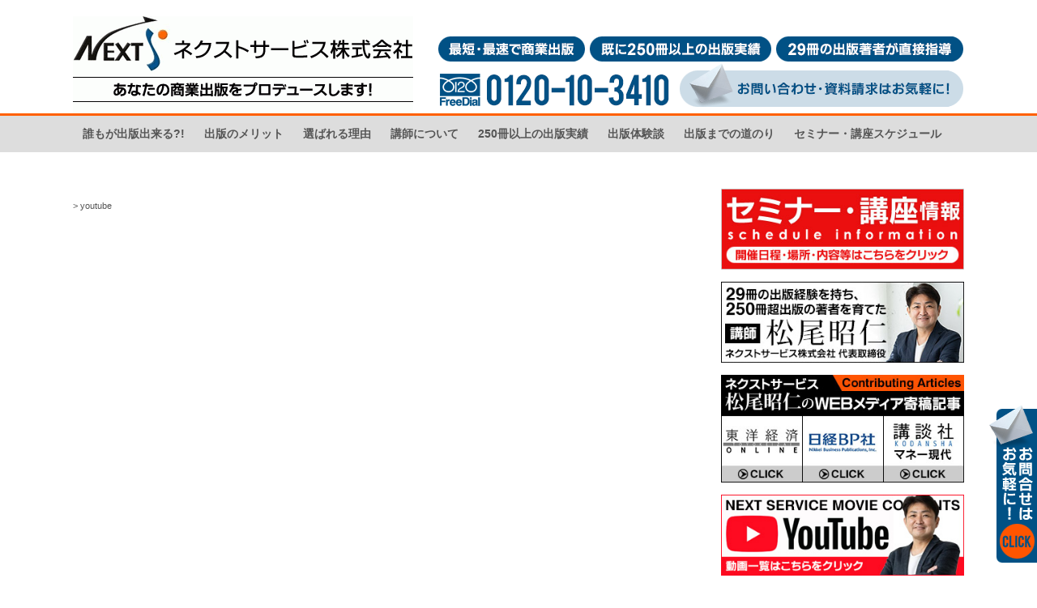

--- FILE ---
content_type: text/html; charset=UTF-8
request_url: https://next-s.net/?page_id=7501
body_size: 16478
content:


<!DOCTYPE html>
<html lang="ja">
<head>
	<meta charset="UTF-8">
	<meta name="viewport" content="width=device-width, initial-scale=1">
	<link rel="profile" href="https://gmpg.org/xfn/11">
	<link rel="pingback" href="https://next-s.net/next/xmlrpc.php">
	<title>40,本を売るなら●●でバズれ！ &#8211; 最短で商業出版できる出版スクール | ネクストサービス株式会社</title>
<link rel='dns-prefetch' href='//s.w.org' />
<link rel="alternate" type="application/rss+xml" title="最短で商業出版できる出版スクール | ネクストサービス株式会社 &raquo; フィード" href="https://next-s.net/?feed=rss2" />
<link rel="alternate" type="application/rss+xml" title="最短で商業出版できる出版スクール | ネクストサービス株式会社 &raquo; コメントフィード" href="https://next-s.net/?feed=comments-rss2" />
		<script type="text/javascript">
			window._wpemojiSettings = {"baseUrl":"https:\/\/s.w.org\/images\/core\/emoji\/11\/72x72\/","ext":".png","svgUrl":"https:\/\/s.w.org\/images\/core\/emoji\/11\/svg\/","svgExt":".svg","source":{"concatemoji":"https:\/\/next-s.net\/next\/wp-includes\/js\/wp-emoji-release.min.js?ver=5.0.22"}};
			!function(e,a,t){var n,r,o,i=a.createElement("canvas"),p=i.getContext&&i.getContext("2d");function s(e,t){var a=String.fromCharCode;p.clearRect(0,0,i.width,i.height),p.fillText(a.apply(this,e),0,0);e=i.toDataURL();return p.clearRect(0,0,i.width,i.height),p.fillText(a.apply(this,t),0,0),e===i.toDataURL()}function c(e){var t=a.createElement("script");t.src=e,t.defer=t.type="text/javascript",a.getElementsByTagName("head")[0].appendChild(t)}for(o=Array("flag","emoji"),t.supports={everything:!0,everythingExceptFlag:!0},r=0;r<o.length;r++)t.supports[o[r]]=function(e){if(!p||!p.fillText)return!1;switch(p.textBaseline="top",p.font="600 32px Arial",e){case"flag":return s([55356,56826,55356,56819],[55356,56826,8203,55356,56819])?!1:!s([55356,57332,56128,56423,56128,56418,56128,56421,56128,56430,56128,56423,56128,56447],[55356,57332,8203,56128,56423,8203,56128,56418,8203,56128,56421,8203,56128,56430,8203,56128,56423,8203,56128,56447]);case"emoji":return!s([55358,56760,9792,65039],[55358,56760,8203,9792,65039])}return!1}(o[r]),t.supports.everything=t.supports.everything&&t.supports[o[r]],"flag"!==o[r]&&(t.supports.everythingExceptFlag=t.supports.everythingExceptFlag&&t.supports[o[r]]);t.supports.everythingExceptFlag=t.supports.everythingExceptFlag&&!t.supports.flag,t.DOMReady=!1,t.readyCallback=function(){t.DOMReady=!0},t.supports.everything||(n=function(){t.readyCallback()},a.addEventListener?(a.addEventListener("DOMContentLoaded",n,!1),e.addEventListener("load",n,!1)):(e.attachEvent("onload",n),a.attachEvent("onreadystatechange",function(){"complete"===a.readyState&&t.readyCallback()})),(n=t.source||{}).concatemoji?c(n.concatemoji):n.wpemoji&&n.twemoji&&(c(n.twemoji),c(n.wpemoji)))}(window,document,window._wpemojiSettings);
		</script>
		<style type="text/css">
img.wp-smiley,
img.emoji {
	display: inline !important;
	border: none !important;
	box-shadow: none !important;
	height: 1em !important;
	width: 1em !important;
	margin: 0 .07em !important;
	vertical-align: -0.1em !important;
	background: none !important;
	padding: 0 !important;
}
</style>
<link rel='stylesheet' id='wp-block-library-css'  href='https://next-s.net/next/wp-includes/css/dist/block-library/style.min.css?ver=5.0.22' type='text/css' media='all' />
<link rel='stylesheet' id='contact-form-7-css'  href='https://next-s.net/next/wp-content/plugins/contact-form-7/includes/css/styles.css?ver=5.1.1' type='text/css' media='all' />
<link rel='stylesheet' id='rs-plugin-settings-css'  href='https://next-s.net/next/wp-content/plugins/revslider/rs-plugin/css/settings.css?ver=4.6.93' type='text/css' media='all' />
<style id='rs-plugin-settings-inline-css' type='text/css'>
.tp-caption a{color:#ff7302;text-shadow:none;-webkit-transition:all 0.2s ease-out;-moz-transition:all 0.2s ease-out;-o-transition:all 0.2s ease-out;-ms-transition:all 0.2s ease-out}.tp-caption a:hover{color:#ffa902}.largeredbtn{font-family:"Raleway",sans-serif;font-weight:900;font-size:16px;line-height:60px;color:#fff !important;text-decoration:none;padding-left:40px;padding-right:80px;padding-top:22px;padding-bottom:22px;background:rgb(234,91,31); background:-moz-linear-gradient(top,rgba(234,91,31,1) 0%,rgba(227,58,12,1) 100%); background:-webkit-gradient(linear,left top,left bottom,color-stop(0%,rgba(234,91,31,1)),color-stop(100%,rgba(227,58,12,1))); background:-webkit-linear-gradient(top,rgba(234,91,31,1) 0%,rgba(227,58,12,1) 100%); background:-o-linear-gradient(top,rgba(234,91,31,1) 0%,rgba(227,58,12,1) 100%); background:-ms-linear-gradient(top,rgba(234,91,31,1) 0%,rgba(227,58,12,1) 100%); background:linear-gradient(to bottom,rgba(234,91,31,1) 0%,rgba(227,58,12,1) 100%); filter:progid:DXImageTransform.Microsoft.gradient( startColorstr='#ea5b1f',endColorstr='#e33a0c',GradientType=0 )}.largeredbtn:hover{background:rgb(227,58,12); background:-moz-linear-gradient(top,rgba(227,58,12,1) 0%,rgba(234,91,31,1) 100%); background:-webkit-gradient(linear,left top,left bottom,color-stop(0%,rgba(227,58,12,1)),color-stop(100%,rgba(234,91,31,1))); background:-webkit-linear-gradient(top,rgba(227,58,12,1) 0%,rgba(234,91,31,1) 100%); background:-o-linear-gradient(top,rgba(227,58,12,1) 0%,rgba(234,91,31,1) 100%); background:-ms-linear-gradient(top,rgba(227,58,12,1) 0%,rgba(234,91,31,1) 100%); background:linear-gradient(to bottom,rgba(227,58,12,1) 0%,rgba(234,91,31,1) 100%); filter:progid:DXImageTransform.Microsoft.gradient( startColorstr='#e33a0c',endColorstr='#ea5b1f',GradientType=0 )}.fullrounded img{-webkit-border-radius:400px;-moz-border-radius:400px;border-radius:400px}
</style>
<link rel='stylesheet' id='ribbon-lite-style-css'  href='https://next-s.net/next/wp-content/themes/ribbon-lite/style.css?ver=5.0.22' type='text/css' media='all' />
<style id='ribbon-lite-style-inline-css' type='text/css'>

        #site-header { background-image: url(''); }
        #tabber .inside li .meta b,footer .widget li a:hover,.fn a,.reply a,#tabber .inside li div.info .entry-title a:hover, #navigation ul ul a:hover,.single_post a, a:hover, .sidebar.c-4-12 .textwidget a, #site-footer .textwidget a, #commentform a, #tabber .inside li a, .copyrights a:hover, a, .sidebar.c-4-12 a:hover, .top a:hover, footer .tagcloud a:hover { color: #555555; }

        .nav-previous a:hover, .nav-next a:hover, #commentform input#submit, #searchform input[type='submit'], .home_menu_item, .primary-navigation a:hover, .post-date-ribbon, .currenttext, .pagination a:hover, .readMore a, .mts-subscribe input[type='submit'], .pagination .current, .woocommerce nav.woocommerce-pagination ul li a:focus, .woocommerce nav.woocommerce-pagination ul li a:hover, .woocommerce nav.woocommerce-pagination ul li span.current, .woocommerce-product-search input[type="submit"], .woocommerce a.button, .woocommerce-page a.button, .woocommerce button.button, .woocommerce-page button.button, .woocommerce input.button, .woocommerce-page input.button, .woocommerce #respond input#submit, .woocommerce-page #respond input#submit, .woocommerce #content input.button, .woocommerce-page #content input.button { background-color: #555555; }

        .woocommerce nav.woocommerce-pagination ul li span.current, .woocommerce-page nav.woocommerce-pagination ul li span.current, .woocommerce #content nav.woocommerce-pagination ul li span.current, .woocommerce-page #content nav.woocommerce-pagination ul li span.current, .woocommerce nav.woocommerce-pagination ul li a:hover, .woocommerce-page nav.woocommerce-pagination ul li a:hover, .woocommerce #content nav.woocommerce-pagination ul li a:hover, .woocommerce-page #content nav.woocommerce-pagination ul li a:hover, .woocommerce nav.woocommerce-pagination ul li a:focus, .woocommerce-page nav.woocommerce-pagination ul li a:focus, .woocommerce #content nav.woocommerce-pagination ul li a:focus, .woocommerce-page #content nav.woocommerce-pagination ul li a:focus, .pagination .current, .tagcloud a { border-color: #555555; }
        .corner { border-color: transparent transparent #555555 transparent;}

        .primary-navigation, footer, .readMore a:hover, #commentform input#submit:hover, .featured-thumbnail .latestPost-review-wrapper { background-color: #dddddd; }
			
</style>
<script type='text/javascript' src='https://next-s.net/next/wp-includes/js/jquery/jquery.js?ver=1.12.4'></script>
<script type='text/javascript' src='https://next-s.net/next/wp-includes/js/jquery/jquery-migrate.min.js?ver=1.4.1'></script>
<script type='text/javascript' src='https://next-s.net/next/wp-content/plugins/revslider/rs-plugin/js/jquery.themepunch.tools.min.js?ver=4.6.93'></script>
<script type='text/javascript' src='https://next-s.net/next/wp-content/plugins/revslider/rs-plugin/js/jquery.themepunch.revolution.min.js?ver=4.6.93'></script>
<script type='text/javascript' src='https://next-s.net/next/wp-content/themes/ribbon-lite/js/customscripts.js?ver=5.0.22'></script>
<link rel='https://api.w.org/' href='https://next-s.net/index.php?rest_route=/' />
<link rel="EditURI" type="application/rsd+xml" title="RSD" href="https://next-s.net/next/xmlrpc.php?rsd" />
<link rel="wlwmanifest" type="application/wlwmanifest+xml" href="https://next-s.net/next/wp-includes/wlwmanifest.xml" /> 
<meta name="generator" content="WordPress 5.0.22" />
<link rel="canonical" href="https://next-s.net/?page_id=7501" />
<link rel='shortlink' href='https://next-s.net/?p=7501' />
<link rel="alternate" type="application/json+oembed" href="https://next-s.net/index.php?rest_route=%2Foembed%2F1.0%2Fembed&#038;url=https%3A%2F%2Fnext-s.net%2F%3Fpage_id%3D7501" />
<link rel="alternate" type="text/xml+oembed" href="https://next-s.net/index.php?rest_route=%2Foembed%2F1.0%2Fembed&#038;url=https%3A%2F%2Fnext-s.net%2F%3Fpage_id%3D7501&#038;format=xml" />
		<script type="text/javascript">
			jQuery(document).ready(function() {
				// CUSTOM AJAX CONTENT LOADING FUNCTION
				var ajaxRevslider = function(obj) {
				
					// obj.type : Post Type
					// obj.id : ID of Content to Load
					// obj.aspectratio : The Aspect Ratio of the Container / Media
					// obj.selector : The Container Selector where the Content of Ajax will be injected. It is done via the Essential Grid on Return of Content
					
					var content = "";

					data = {};
					
					data.action = 'revslider_ajax_call_front';
					data.client_action = 'get_slider_html';
					data.token = '0936c4c5d0';
					data.type = obj.type;
					data.id = obj.id;
					data.aspectratio = obj.aspectratio;
					
					// SYNC AJAX REQUEST
					jQuery.ajax({
						type:"post",
						url:"https://next-s.net/next/wp-admin/admin-ajax.php",
						dataType: 'json',
						data:data,
						async:false,
						success: function(ret, textStatus, XMLHttpRequest) {
							if(ret.success == true)
								content = ret.data;								
						},
						error: function(e) {
							console.log(e);
						}
					});
					
					 // FIRST RETURN THE CONTENT WHEN IT IS LOADED !!
					 return content;						 
				};
				
				// CUSTOM AJAX FUNCTION TO REMOVE THE SLIDER
				var ajaxRemoveRevslider = function(obj) {
					return jQuery(obj.selector+" .rev_slider").revkill();
				};

				// EXTEND THE AJAX CONTENT LOADING TYPES WITH TYPE AND FUNCTION
				var extendessential = setInterval(function() {
					if (jQuery.fn.tpessential != undefined) {
						clearInterval(extendessential);
						if(typeof(jQuery.fn.tpessential.defaults) !== 'undefined') {
							jQuery.fn.tpessential.defaults.ajaxTypes.push({type:"revslider",func:ajaxRevslider,killfunc:ajaxRemoveRevslider,openAnimationSpeed:0.3});   
							// type:  Name of the Post to load via Ajax into the Essential Grid Ajax Container
							// func: the Function Name which is Called once the Item with the Post Type has been clicked
							// killfunc: function to kill in case the Ajax Window going to be removed (before Remove function !
							// openAnimationSpeed: how quick the Ajax Content window should be animated (default is 0.3)
						}
					}
				},30);
			});
		</script>
		<style type="text/css" id="custom-background-css">
body.custom-background { background-color: #ffffff; }
</style>


<script type="text/javascript" src="https://ajax.googleapis.com/ajax/libs/jquery/1/jquery.min.js"></script>
<script type="text/javascript">
jQuery(function($) {

var nav    = $('#navb'),
    offset = nav.offset();

$(window).scroll(function () {
  if($(window).scrollTop() > offset.top - 20) {
    nav.addClass('fixed');
  } else {
    nav.removeClass('fixed');
  }
});

});
</script>

<script type="text/javascript" src="https://ajaxzip3.github.io/ajaxzip3.js" charset="UTF-8"></script>


</head>

<body class="page-template page-template-kks-tx page-template-kks-tx-php page page-id-7501 page-child parent-pageid-7106 custom-background wp-custom-logo">
    <div class="main-container">
		<a class="skip-link screen-reader-text" href="#content">Skip to content</a>
		<header id="site-header" role="banner">
			<div class="container clear">
				<div class="site-branding">
																	    <h2 id="logo" class="image-logo" itemprop="headline">
								<a href="https://next-s.net/" class="custom-logo-link" rel="home" itemprop="url"><img width="420" height="120" src="https://next-s.net/next/wp-content/uploads/2017/05/cropped-hd01.gif" class="custom-logo" alt="最短で商業出版できる出版スクール | ネクストサービス株式会社" itemprop="logo" /></a>							</h2><!-- END #logo -->
															</div><!-- .site-branding -->
				<div id="text-6" class="widget-header">			<div class="textwidget"><link href="https://next-s.net/next/201705/org.css" rel="stylesheet" type="text/css">

<span id="inq"><a href="https://next-s.net/?page_id=4692"><img src="https://next-s.net/next/201705/hd02.gif"></a></span></div>
		</div>			</div>
			<div id="navb">
			<div class="primary-navigation" style="border-top:solid #ff6000 3px;">
				<a href="#" id="pull" class="toggle-mobile-menu">Menu</a>
				<div class="container clear">
					<nav id="navigation" class="primary-navigation mobile-menu-wrapper" role="navigation">
													<ul id="menu-head-menu" class="menu clearfix"><li id="menu-item-4645" class="menu-item menu-item-type-custom menu-item-object-custom menu-item-4645"><a href="https://next-s.net/?page_id=4658">誰もが出版出来る?!</a></li>
<li id="menu-item-4646" class="menu-item menu-item-type-custom menu-item-object-custom menu-item-4646"><a href="https://next-s.net/?page_id=4660">出版のメリット</a></li>
<li id="menu-item-4647" class="menu-item menu-item-type-custom menu-item-object-custom menu-item-4647"><a href="https://next-s.net/?page_id=4662">選ばれる理由</a></li>
<li id="menu-item-4648" class="menu-item menu-item-type-custom menu-item-object-custom menu-item-4648"><a href="https://next-s.net/?page_id=4664">講師について</a></li>
<li id="menu-item-4649" class="menu-item menu-item-type-custom menu-item-object-custom menu-item-4649"><a href="https://next-s.net/?page_id=4666">250冊以上の出版実績</a></li>
<li id="menu-item-4650" class="menu-item menu-item-type-custom menu-item-object-custom menu-item-4650"><a href="https://next-s.net/?page_id=4668">出版体験談</a></li>
<li id="menu-item-4651" class="menu-item menu-item-type-custom menu-item-object-custom menu-item-4651"><a href="https://next-s.net/?page_id=4670">出版までの道のり</a></li>
<li id="menu-item-4652" class="menu-item menu-item-type-custom menu-item-object-custom menu-item-4652"><a href="https://next-s.net/?page_id=4856">セミナー・講座スケジュール</a></li>
</ul>											</nav><!-- #site-navigation -->
				</div>
			</div>
			</div><!--/navb-->
		</header><!-- #masthead -->



<style type="text/css"><!--
.sjsfix{display:none;}
.sjsfixm{display:none;}
.breadcrumbs ul{margin:0px; padding:0px;}
.breadcrumbs li{display:block; float:left; list-style:none; font-size:80%; margin:0px; padding:0px;}
--></style>


<div id="page" class="single">
	<div class="content">
		<article class="article">
			<div id="content_box" >
									<div id="post-7501" class="g post post-7501 page type-page status-publish hentry">
						<div class="single_page single_post clear">
							<header>
								<!--h1 class="title">40,本を売るなら●●でバズれ！</h1-->
							</header>
							<div id="content" class="post-single-content box mark-links">




<div class="breadcrumbs"><ul><li> &gt; <a href="https://next-s.net/?page_id=7106">youtube</a></li></ul></div>





								
<iframe width="907" height="510" src="https://www.youtube.com/embed/Wxz2smNwTwo" title="YouTube video player" frameborder="0" allow="accelerometer; autoplay; clipboard-write; encrypted-media; gyroscope; picture-in-picture" allowfullscreen=""></iframe>
<p>&nbsp;</p>
<p>&nbsp;</p>
<div class="kks">
<div id="tx">

そして、オンラインメディア。<br>
ここもウチの強みです。<br>
<p>&nbsp;</p>
具体的には日経BP。東洋経済オンライン。講談社現代ビジネス。<br>
今、本を売るにはネットでバズるのが一番なんですよ。<br>
<p>&nbsp;</p>
ネットでバズるってSNSとか自分のFacebookとか<br>
バズるっていっても運みたいなもんですよね。Twitterとか。<br>
<p>&nbsp;</p>
やっぱりこのオンラインメディア。<br>
特に東洋経済オンラインって、ちょっとバズると100万PVなんですよ。<br>
いわゆる100万人が見てくれるんですよ。100万回か。<br>
<p>&nbsp;</p>
っで何でこんなの呼べるかって言ったら<br>
元々僕はここで記事をいっぱい書いてて<br>
この中の編集社の何社かは、けっこう仲良くて一緒に飲みに行く仲なんで<br>
お願いもしやすいし、そもそもここには良い著者がいるってわかってるんで<br>
向こうからも、良い企画があったら教えて下さいねって言われてるんです。<br>


</div>
</div>



<p></p>
                                    
								








<div class="breadcrumbs clearfix"><ul><li> &gt; <a href="https://next-s.net/?page_id=7106">youtube</a></li></ul></div>




					<ul>
						<li><a href="https://next-s.net/?page_id=7108">1,ビジネス書はドンドン薄っぺらくなっている！（商業出版の裏側）</a></li>
							<li><a href="https://next-s.net/?page_id=7120">2,今の人たちは本を読まない｜スマホネイティブの真実</a></li>
							<li><a href="https://next-s.net/?page_id=7126">3,人の悩みの数だけ本になる｜出版の極意</a></li>
							<li><a href="https://next-s.net/?page_id=7130">4,「実は誰でも出版できる裏ワザ」三角形の法則</a></li>
							<li><a href="https://next-s.net/?page_id=7132">5,「三角形の法則」を使ってベストセラーになった成功事例</a></li>
							<li><a href="https://next-s.net/?page_id=7136">6,一般人が商業出版する「立ち位置チェンジの法則」</a></li>
							<li><a href="https://next-s.net/?page_id=7138">7,スターバックスが日本でテレビCMを打たないわけ｜本の威力</a></li>
							<li><a href="https://next-s.net/?page_id=7140">8,出版の現実「85%は本屋に流通しない自費出版」</a></li>
							<li><a href="https://next-s.net/?page_id=7142">9,商業出版の現実「商業出版をしたければ出版社に対して企画書を作るべし」</a></li>
							<li><a href="https://next-s.net/?page_id=7144">10,商業出版は投資ビジネス｜その理由と実態</a></li>
							<li><a href="https://next-s.net/?page_id=7146">11,モノが売れない3つの理由｜こうやってモノを売れ！</a></li>
							<li><a href="https://next-s.net/?page_id=7201">12,書籍が解決する3つのこと｜こぞって出版する理由</a></li>
							<li><a href="https://next-s.net/?page_id=7203">13,ミスマッチのないお客様を引き寄せる「バイブル商法」のススメ</a></li>
							<li><a href="https://next-s.net/?page_id=7205">14,仕掛け（プル型）営業の黄金パターン｜ミスマッチのないお客様を引き寄せろ</a></li>
							<li><a href="https://next-s.net/?page_id=7207">15,出版でビジネスが加速する3つの理由</a></li>
							<li><a href="https://next-s.net/?page_id=7209">16,起業家や社長が出版するメリット</a></li>
							<li><a href="https://next-s.net/?page_id=7211">17,商業出版の現実「無名でも出版できる」</a></li>
							<li><a href="https://next-s.net/?page_id=7213">18,商業出版の現実「出版経験0だと著者になりやすい」</a></li>
							<li><a href="https://next-s.net/?page_id=7217">19,なぜKindle出版すると商業出版しにくくなるのか？</a></li>
							<li><a href="https://next-s.net/?page_id=7219">20,短期間で25冊の本を出版できた理由</a></li>
							<li><a href="https://next-s.net/?page_id=7462">21,人々が本を買う理由は●●のため｜ビジネス出版ノウハウ</a></li>
							<li><a href="https://next-s.net/?page_id=7464">22,今の時代に●●なコンテンツはNG｜ビジネス出版ノウハウ</a></li>
							<li><a href="https://next-s.net/?page_id=7466">23,人は欲や快楽を満たすために●●を買う</a></li>
							<li><a href="https://next-s.net/?page_id=7468">24,あなたの当たり前がお金になる｜ビジネス出版ノウハウ</a></li>
							<li><a href="https://next-s.net/?page_id=7470">25,若者は●●が恐怖！？｜ビジネス出版ノウハウ</a></li>
							<li><a href="https://next-s.net/?page_id=7472">26,社会人として大切なことはみんなディズニーランドで教わった</a></li>
							<li><a href="https://next-s.net/?page_id=7474">27,誰でも本を書ける秘訣｜未熟者が出版したら大ヒット！</a></li>
							<li><a href="https://next-s.net/?page_id=7476">28,本がヒットする法則｜ビジネス書出版の極意</a></li>
							<li><a href="https://next-s.net/?page_id=7478">29,弱者だからできる出版で人生大逆転！</a></li>
							<li><a href="https://next-s.net/?page_id=7480">30,お金をもらって集客！？｜出版ビジネス</a></li>
							<li><a href="https://next-s.net/?page_id=7482">31,環境を変えてお金持ちになるたった一つの方法</a></li>
							<li><a href="https://next-s.net/?page_id=7484">32,丸投げ命取り！あなたの大切な本のタイトル｜現役ベストセラー編集者が伝授</a></li>
							<li><a href="https://next-s.net/?page_id=7486">33,悩まない！本のタイトルの作り方のコツ｜現役ベストセラー編集者が伝授</a></li>
							<li><a href="https://next-s.net/?page_id=7488">34,未熟さを逆手にとって大ヒット！？｜現役ベストセラー編集者が伝授</a></li>
							<li><a href="https://next-s.net/?page_id=7490">35,タイトル決めのポジションの取り方｜現役ベストセラー編集者が伝授</a></li>
							<li><a href="https://next-s.net/?page_id=7492">36,編集者が萎える著者の●●｜現役ベストセラー編集者が伝授</a></li>
							<li><a href="https://next-s.net/?page_id=7494">37,本を作ればあなたのすごさがわかる！</a></li>
							<li><a href="https://next-s.net/?page_id=7496">38,【爆速】プロ目線で作る最強出版術</a></li>
							<li><a href="https://next-s.net/?page_id=7498">39,●●にモテる方法｜需要と供給のアンバランス</a></li>
							<li><a href="https://next-s.net/?page_id=7501">40,本を売るなら●●でバズれ！</a></li>
							<li><a href="https://next-s.net/?page_id=8144">41,【必見】ビジネス出版を成功させる方法を大公開！</a></li>
							<li><a href="https://next-s.net/?page_id=8146">42,【99%が知らない】誰でも出版できる秘密を明かします！</a></li>
							<li><a href="https://next-s.net/?page_id=8148">43,【悲報】こんな本は売れません・・・</a></li>
							<li><a href="https://next-s.net/?page_id=8150">44,【衝撃】アルバイトでも出版できた話</a></li>
							<li><a href="https://next-s.net/?page_id=8154">45,【知らないと損】儲かりたくない人は絶対見るな！</a></li>
							<li><a href="https://next-s.net/?page_id=8156">46,【9割が知らない】あなたの当たり前がお金になる</a></li>
							<li><a href="https://next-s.net/?page_id=8158">47,【意外】有名人の本は役に立たない？本当に必要な本は●●だった！</a></li>
							<li><a href="https://next-s.net/?page_id=8160">48,【ヤバすぎ・・】出版がもたらす驚異的な力</a></li>
							<li><a href="https://next-s.net/?page_id=8162">49,【スタバの秘密】来て欲しい客を集客するコツを教えます</a></li>
							<li><a href="https://next-s.net/?page_id=8165">50,【スピリチュアル→出版】本を出した成功者のリアル｜小西昭生｜ネクストサービス出版スクール卒業生</a></li>
							<li><a href="https://next-s.net/?page_id=8184">51,【残念なお知らせ】●●な本の企画は通りません・・・</a></li>
							<li><a href="https://next-s.net/?page_id=8186">52,【誰でも】必ず出版できる極意を教えます</a></li>
							<li><a href="https://next-s.net/?page_id=8194">53,【経営コンサル→出版】本を出した成功者のリアル｜藤原勝法｜ネクストサービス出版スクール卒業生</a></li>
							<li><a href="https://next-s.net/?page_id=8196">54,【集客できない人必見】商業出版は最強のブランディングツール</a></li>
							<li><a href="https://next-s.net/?page_id=8198">55,【必見！】理想の顧客を引き寄せる集客術</a></li>
							<li><a href="https://next-s.net/?page_id=8200">56,【すごい力】書店の本は魔法の集客ツール</a></li>
							<li><a href="https://next-s.net/?page_id=8202">57,【終活→出版】本を出した成功者のリアル｜安藤信平｜ネクストサービス出版スクール卒業生</a></li>
							<li><a href="https://next-s.net/?page_id=8204">58,【絶対ダメ】今の時代にNGな商品の売り込み方</a></li>
							<li><a href="https://next-s.net/?page_id=8206">59,【金融コンサル→出版】本を出した成功者のリアル｜川口幸子｜ネクストサービス出版スクール卒業生</a></li>
							<li><a href="https://next-s.net/?page_id=8209">60,【効果絶大】出版するとメディアに出演できる！？</a></li>
							<li><a href="https://next-s.net/?page_id=8492">61,出版する時にコレは絶対に言うな！</a></li>
							<li><a href="https://next-s.net/?page_id=8494">62,【料理人→出版】本を出した成功者のリアル｜仲亀彩｜ネクストサービス出版スクール卒業生</a></li>
							<li><a href="https://next-s.net/?page_id=8496">63,売れる本は酷評が付きます</a></li>
							<li><a href="https://next-s.net/?page_id=8498">64,【誰でも】ビジネス実用書は出版すれば無名でも売れる</a></li>
							<li><a href="https://next-s.net/?page_id=8500">65,【LGBTQ→出版】本を出した成功者のリアル｜宮川直己｜ネクストサービス出版スクール卒業生</a></li>
							<li><a href="https://next-s.net/?page_id=8502">66,【残念】●●は信用されません・・・</a></li>
							<li><a href="https://next-s.net/?page_id=8504">67,【誰でもできる】出版成功7つのルール</a></li>
							<li><a href="https://next-s.net/?page_id=8506">68,【ひとり社長→出版】本を出した成功者のリアル｜小澤歩｜ネクストサービス出版スクール卒業生</a></li>
							<li><a href="https://next-s.net/?page_id=8508">69,今のままでは人生変わりません</a></li>
							<li><a href="https://next-s.net/?page_id=8510">70,やらないと後悔します・・・</a></li>
							<li><a href="https://next-s.net/?page_id=8512">71,【高校中退社長→出版】本を出した成功者のリアル｜野沢琢磨｜ネクストサービス出版スクール卒業生</a></li>
							<li><a href="https://next-s.net/?page_id=8591">72,【必見！】著者にとって大切なこと｜個人で本を出版する方法</a></li>
							<li><a href="https://next-s.net/?page_id=8593">73,【経営コンサル→出版】本を出した成功者のリアル｜吉野創｜個人で商業出版をするメリット</a></li>
							<li><a href="https://next-s.net/?page_id=8596">74,あなたが当たり前にできることが本になる｜商業出版を個人でする方法</a></li>
							<li><a href="https://next-s.net/?page_id=8598">75,人の悩みの数だけ本になる｜商業出版を個人でする方法</a></li>
							<li><a href="https://next-s.net/?page_id=8600">76,【楽天→出版】本を出した成功者のリアル｜小林史生｜個人で商業出版をするメリット</a></li>
							<li><a href="https://next-s.net/?page_id=8602">77,【勘違い】本は●●に向けて書かないと売れません</a></li>
							<li><a href="https://next-s.net/?page_id=8604">78,【驚愕！】ディズニーランドのアルバイトでも本を出せた！？｜商業出版を個人でする方法</a></li>
							<li><a href="https://next-s.net/?page_id=8606">79,出版で会社員の年収が爆上げ｜ネクストサービス出版スクール体験談｜個人で商業出版をするメリット</a></li>
							<li><a href="https://next-s.net/?page_id=8608">80,【短所が強みに】黒歴史から本が生まれる！｜個人で本を出版する方法</a></li>
							<li><a href="https://next-s.net/?page_id=8610">81,【意外】あなたにとって無価値な経験は本になります｜個人で本を出版する方法</a></li>
							<li><a href="https://next-s.net/?page_id=8625">82,【チャンス】誰でも出版できる時代がやってきました！</a></li>
							<li><a href="https://next-s.net/?page_id=8627">83,ベストセラー作家になる方法を教えます</a></li>
							<li><a href="https://next-s.net/?page_id=8629">84,【大手執行役員→出版】本を出した成功者のリアル｜金山亮｜ネクストサービス出版スクール卒業生</a></li>
							<li><a href="https://next-s.net/?page_id=8631">85,【悲報】その本、並ばずに返品されます・・・</a></li>
							<li><a href="https://next-s.net/?page_id=8633">86,●●をやると商業出版できなくなります・・・</a></li>
							<li><a href="https://next-s.net/?page_id=8635">87,【神主→出版】本を出した成功者のリアル｜新井俊邦｜ネクストサービス出版スクール卒業生</a></li>
							<li><a href="https://next-s.net/?page_id=8637">88,【損します】自費出版はやめた方がいい理由</a></li>
							<li><a href="https://next-s.net/?page_id=8639">89,本を出したい人は必ず見ろ！</a></li>
							<li><a href="https://next-s.net/?page_id=8641">90,【ブランディング→出版】本を出した成功者のリアル｜乙幡満男｜ネクストサービス出版スクール卒業生</a></li>
							<li><a href="https://next-s.net/?page_id=8643">91,【※重要】本を書く人は●●に損をさせてはいけない！｜商業出版を個人でする方法</a></li>
							<li><a href="https://next-s.net/?page_id=8660">92,【公務員→出版】本を出した成功者のリアル｜仲里桂一｜個人で商業出版をするメリット</a></li>
							<li><a href="https://next-s.net/?page_id=8662">93,そのプロフィールでは誰も信用しません・・・｜自費出版はやめなさい！商業出版のススメ</a></li>
							<li><a href="https://next-s.net/?page_id=8664">94,【誰でも】人々があなたに感動するプロフィール作り｜自費出版はやめなさい！商業出版のススメ</a></li>
							<li><a href="https://next-s.net/?page_id=8666">95,【システムエンジニア→出版】本を出した成功者のリアル｜野中美希｜個人で商業出版をするメリット</a></li>
							<li><a href="https://next-s.net/?page_id=8668">96,【残念】あなたのプロフィールは誰も読みません｜自費出版はやめなさい！商業出版のススメ</a></li>
							<li><a href="https://next-s.net/?page_id=8670">97,黒歴史でもあなたの過去はブランドになります｜商業出版を個人でする方法</a></li>
							<li><a href="https://next-s.net/?page_id=8672">98,【不動産コンサルタント→出版】本を出した成功者のリアル｜前田浩司｜個人で商業出版をするメリット</a></li>
							<li><a href="https://next-s.net/?page_id=8674">99,プロフィールの実績とセルフブランディングの方法｜自費出版はやめなさい！商業出版のススメ</a></li>
							<li><a href="https://next-s.net/?page_id=8676">100,【プロフィール作り】実績なしでも人を惹きつける方法｜個人で本を出版する方法</a></li>
							<li><a href="https://next-s.net/?page_id=8678">101,【看護師→出版】本を出した成功者のリアル｜大軒愛美｜個人で商業出版をするメリット</a></li>
							<li><a href="https://next-s.net/?page_id=8764">102,プロフィールは希少性を伝えろ！｜商業出版を個人でする方法</a></li>
							<li><a href="https://next-s.net/?page_id=8766">103,【牧師→出版】本を出した成功者のリアル｜石川有生｜個人で商業出版をするメリット</a></li>
							<li><a href="https://next-s.net/?page_id=8769">104,【悲報】あなたが書きたい本は出版されません・・・｜商業出版を個人でする方法</a></li>
							<li><a href="https://next-s.net/?page_id=8771">105,【完全攻略】出版までのロードマップを大公開！｜個人で本を出版する方法</a></li>
							<li><a href="https://next-s.net/?page_id=8773">106,【オタク婚活→出版】本を出した成功者のリアル｜横井睦智｜個人で商業出版をするメリット</a></li>
							<li><a href="https://next-s.net/?page_id=8775">107,【知らないとヤバい】出版社が振り向く本のタイトルの作り方｜商業出版を個人でする方法</a></li>
							<li><a href="https://next-s.net/?page_id=8777">108,売れる本はタイトルだけで内容がわかる｜商業出版を個人でする方法</a></li>
							<li><a href="https://next-s.net/?page_id=8779">109,【着物→出版】本を出した成功者のリアル｜上杉惠理子｜個人で商業出版をするメリット</a></li>
							<li><a href="https://next-s.net/?page_id=8781">110,【誰でもできる！】本のタイトルの作り方のコツをプロが伝授｜自費出版はやめなさい！商業出版のススメ</a></li>
							<li><a href="https://next-s.net/?page_id=8783">111,ターゲットを会社員にしないと出版できません｜商業出版を個人でする方法</a></li>
							<li><a href="https://next-s.net/?page_id=8848">112,【数学→出版】本を出した成功者のリアル｜鈴木伸介｜個人で商業出版をするメリット</a></li>
							<li><a href="https://next-s.net/?page_id=8850">113,これを知らないと出版できません・・・｜kindle・Amazon電子出版はやめなさい！商業出版であなたも著者に</a></li>
							<li><a href="https://next-s.net/?page_id=8852">114,出版するためのキーマンを捕まえろ！｜自費出版はやめなさい！商業出版のススメ</a></li>
							<li><a href="https://next-s.net/?page_id=8854">115,【FP・社労士→出版】本を出した成功者のリアル｜高伊茂｜個人で商業出版をするメリット</a></li>
							<li><a href="https://next-s.net/?page_id=8856">116,あなたの本が売れるか見極める方法を出版のプロ解説｜個人で本を出版する方法</a></li>
							<li><a href="https://next-s.net/?page_id=8858">117,誰でも本を書ける秘密を教えます｜個人で本を出版する方法</a></li>
							<li><a href="https://next-s.net/?page_id=8860">118,【ウェブ制作→出版】本を出した成功者のリアル｜芝田弘美｜個人で商業出版をするメリット</a></li>
							<li><a href="https://next-s.net/?page_id=8862">119,出版社で通る企画書の作り方をプロが伝授｜自費出版はやめなさい！商業出版のススメ</a></li>
							<li><a href="https://next-s.net/?page_id=8864">120,ベストセラー本の企画書を大公開！｜商業出版を個人でする方法</a></li>
							<li><a href="https://next-s.net/?page_id=8866">121,【資産形成→出版】本を出した成功者のリアル｜濵島成士郎｜個人で商業出版をするメリット</a></li>
							<li><a href="https://next-s.net/?page_id=8912">122,ノウハウ型ビジネス本の書き方をプロが伝授！｜商業出版を個人でする方法</a></li>
							<li><a href="https://next-s.net/?page_id=8914">123,出版成功者が親身に教えてくれる｜ネクストサービス出版スクール体験談｜個人で商業出版をするメリット</a></li>
							<li><a href="https://next-s.net/?page_id=8916">124,自己啓発本の書き方をプロが伝授！</a></li>
							<li><a href="https://next-s.net/?page_id=8918">125,1冊目を全力投球したら大成功｜ネクストサービス出版スクール体験談｜個人で商業出版をするメリット</a></li>
							<li><a href="https://next-s.net/?page_id=8922">127,LGBT当事者が激白「職場と差別と向き合い方」｜個人で商業出版をするメリット</a></li>
							<li><a href="https://next-s.net/?page_id=8920">126,【※重要】ビジネス本の「はじめに」の書き方を教えます｜自費出版はやめなさい！商業出版のススメ</a></li>
							<li><a href="https://next-s.net/?page_id=8924">128,ビジネス書の鉄則8つのルール｜商業出版を個人でする方法</a></li>
							<li><a href="https://next-s.net/?page_id=8926">129,【必見】企画書にデータを入れて信頼を勝ち取れ！｜商業出版を個人でする方法</a></li>
							<li><a href="https://next-s.net/?page_id=8932">130,【コンビニ経営→出版】本を出した成功者のリアル｜長瀬環さん｜個人で商業出版をするメリット</a></li>
							<li><a href="https://next-s.net/?page_id=8934">131,【営業マン→出版】本を出した成功者のリアル｜上實貴一さん｜個人で商業出版をするメリット</a></li>
							<li><a href="https://next-s.net/?page_id=8936">132,【弁護士→出版】本を出した成功者のリアル｜保坂 康介 さん｜個人で商業出版をするメリット</a></li>
							<li><a href="https://next-s.net/?page_id=9116">133,出版は誰でもデキる！一般人が出版して年収を3倍にする方法</a></li>
							<li><a href="https://next-s.net/?page_id=9124">134,【出版する方法】一般人が本を出すためには何をすればいいのか？</a></li>
							<li><a href="https://next-s.net/?page_id=9138">135,自費出版をすると大損します｜自費出版はやめなさい！商業出版のススメ</a></li>
							<li><a href="https://next-s.net/?page_id=9146">136,出版したら印税はいくらもらえる？｜個人で本を出版する方法</a></li>
							<li><a href="https://next-s.net/?page_id=9151">137,【必見】実績がなくても本は出せる！？｜個人で本を出版する方法</a></li>
							<li><a href="https://next-s.net/?page_id=9154">138,【9割が知らない】無名でも本は売れる！？｜kindle・Amazon電子出版はやめなさい！商業出版であなたも著者に</a></li>
							<li><a href="https://next-s.net/?page_id=9157">139,【誰でも】本を出版するとメディア出演ができる！？｜自費出版はやめなさい！商業出版のススメ</a></li>
							<li><a href="https://next-s.net/?page_id=9160">140,【集客の裏技】商業出版で誰でも新聞広告！｜自費出版はやめなさい！商業出版のススメ</a></li>
							<li><a href="https://next-s.net/?page_id=9163">141,【最高の恩返し】あなたが本を出すと喜ぶ人がいる｜個人で本を出版する方法</a></li>
							<li><a href="https://next-s.net/?page_id=9166">142,【出版で逆転！】Fラン底辺が社会で生き残る唯一の方法｜個人で本を出版する方法</a></li>
							<li><a href="https://next-s.net/?page_id=9169">143,【出版で人生が変わった】ブラック企業の会社員の年収が2倍なった！｜個人で本を出版する方法</a></li>
							<li><a href="https://next-s.net/?page_id=9175">144,普通は絶対に会えない人と友達になれます！｜個人で本を出版する方法</a></li>
							<li><a href="https://next-s.net/?page_id=9178">145,【出版の真実】文章が書けなくても本は出せます｜商業出版を個人でする方法</a></li>
							<li><a href="https://next-s.net/?page_id=9172">146,稼げないフリーランスが出版で大成功した話｜個人で本を出版する方法</a></li>
							<li><a href="https://next-s.net/?page_id=9228">147,【出版が心配】Amazonレビューの低評価が怖い！｜商業出版を個人でする方法</a></li>
							<li><a href="https://next-s.net/?page_id=9230">148,【絶対やめろ！】電子出版をすると後悔します｜kindle・Amazon電子出版はやめなさい！商業出版であなたも著者に</a></li>
							<li><a href="https://next-s.net/?page_id=9232">149,【必ず見て！】本のタイトルに会社名を勝手に使って大丈夫？｜商業出版を個人でする方法</a></li>
							<li><a href="https://next-s.net/?page_id=9234">150,ディズニーランドのアルバイトが出版して大ヒット！｜商業出版を個人でする方法</a></li>
							<li><a href="https://next-s.net/?page_id=9236">151,【出版したい人】新人だからこそ本をだせ！｜商業出版を個人でする方法</a></li>
							<li><a href="https://next-s.net/?page_id=9239">152,【LGBTQ】コンプレックスを逆手に本を書くと売れます！</a></li>
							<li><a href="https://next-s.net/?page_id=9241">153,【経済メディア→出版】本を出した成功者のリアル｜工藤 浩義さん｜個人で商業出版をするメリット</a></li>
							<li><a href="https://next-s.net/?page_id=9245">154,【サラリーマン投資→出版】本を出した成功者のリアル｜松田 二朗さん｜個人で商業出版をするメリット</a></li>
							<li><a href="https://next-s.net/?page_id=9247">155,【クリスチャン経営者→出版】本を出した成功者のリアル｜野田 和裕さん｜個人で商業出版をするメリット</a></li>
							<li><a href="https://next-s.net/?page_id=9249">156,【完全版】出版をするならコレを見ろ！｜商業出版を個人でする方法</a></li>
							<li><a href="https://next-s.net/?page_id=9827">157,【タワマン理事→出版】本を出した成功者のリアル｜竹中信勝さん｜個人で商業出版をするメリット</a></li>
							<li><a href="https://next-s.net/?page_id=9834">158,【心理カウンセラー→出版】本を出した成功者のリアル｜片田智也さん｜個人で商業出版をするメリット</a></li>
							<li><a href="https://next-s.net/?page_id=9836">159,【ひとり代理店→出版】本を出した成功者のリアル｜小宮絵美さん｜個人で商業出版をするメリット</a></li>
							<li><a href="https://next-s.net/?page_id=9838">160,【ひとりメーカー→出版】本を出した成功者のリアル｜マツイシンジさん｜個人で商業出版をするメリット</a></li>
							<li><a href="https://next-s.net/?page_id=9840">161,【※極秘】出版社が何社も手を挙げた本番プレゼン「個人で商業出版する秘訣」</a></li>
							<li><a href="https://next-s.net/?page_id=9842">162,【楽天→出版】本を出した成功者のリアル｜ダニエル社長｜個人で商業出版をするメリット</a></li>
							<li><a href="https://next-s.net/?page_id=10155">163,【プロが教える】誰でも商業出版ができる方法｜自費出版はやめなさい！商業出版のススメ</a></li>
							<li><a href="https://next-s.net/?page_id=10159">164,電子出版をやってはいけない理由をプロが解説！｜kindle・Amazon電子出版はやめなさい！商業出版であなたも著者に</a></li>
							<li><a href="https://next-s.net/?page_id=10161">165,【潜入】老舗出版スクールのガチ本番オーディション「大手出版社が続々と登場！」</a></li>
							<li><a href="https://next-s.net/?page_id=10163">166,出版することによって印税生活ができる？｜個人で本を出版する方法</a></li>
							<li><a href="https://next-s.net/?page_id=10165">167,実は無名でも商業出版で本を出すことができます｜自費出版はやめなさい！商業出版のススメ</a></li>
							<li><a href="https://next-s.net/?page_id=10167">168,【商業出版】本を書く時に編集者から100%ダメ出しを食らう人｜商業出版を個人でする方法</a></li>
							<li><a href="https://next-s.net/?page_id=10203">169,【商業出版】文章が苦手でも本を出せる！？｜個人で本を出版する方法</a></li>
							<li><a href="https://next-s.net/?page_id=10206">170,ビジネス著者になって年収を3倍にする方法を教えます！｜自費出版はやめなさい！商業出版のススメ</a></li>
							<li><a href="https://next-s.net/?page_id=10209">171,本を出すことによって人生が変わった人｜個人で本を出版する方法</a></li>
							<li><a href="https://next-s.net/?page_id=10212">172,商業出版すれば有名人になれる！？｜自費出版はやめなさい！商業出版のススメ</a></li>
							<li><a href="https://next-s.net/?page_id=10214">173,【実はおいしい】商業出版は「炎上したもん勝ち」！？｜商業出版を個人でする方法</a></li>
							<li><a href="https://next-s.net/?page_id=10216">174,出版が“採用ブランディング”になる時代―優秀な人材を惹きつける方法</a></li>
							<li><a href="https://next-s.net/?page_id=10334">175,【出版でテレビに出まくれる？】出版→新聞→ラジオ出演→テレビ出演…連鎖ブランディング事例</a></li>
							<li><a href="https://next-s.net/?page_id=10336">176,本を出すだけで単価3倍！高額商品を売れるようになるブランディング戦略</a></li>
							<li><a href="https://next-s.net/?page_id=10338">177,【出版の極意】編集者に嫌われる著者・好かれる著者の決定的違い</a></li>
							<li><a href="https://next-s.net/?page_id=10342">178,【持ち込み企画で出版は余裕か？】3ステップで出版社が動く！”勝てる企画書”マニュアル</a></li>
							<li><a href="https://next-s.net/?page_id=10344">179,出版業界の印税のリアルを全部話します</a></li>
							<li><a href="https://next-s.net/?page_id=10346">180,「この本がなければ今の自分はいない」人生を動かした3冊とは？</a></li>
							<li><a href="https://next-s.net/?page_id=10409">181,【衝撃】ONE PIECE作者の年収●●億円！人気漫画家の年収ランキングTOP10</a></li>
							<li><a href="https://next-s.net/?page_id=10411">182,【※特別公開】出版社が殺到したリアル本番プレゼン｜商業出版を勝ち取ったリアル映像</a></li>
							<li><a href="https://next-s.net/?page_id=10414">183,編集者はここを見ている！出版を勝ち取るための原稿術</a></li>
							<li><a href="https://next-s.net/?page_id=10416">184,【共感を与える】ダメだった自分をさらけ出すと、本は読まれる！</a></li>
							<li><a href="https://next-s.net/?page_id=10418">185,【読まれる本の書き方】最初の一文で心をつかむ執筆術とは？</a></li>
							<li><a href="https://next-s.net/?page_id=10420">186,【ビジネス書の書き方】売れる著者が実践している8つのルール</a></li>
							<li><a href="https://next-s.net/?page_id=10482">187,【出版副業のリアル】印税だけで年収300万円も可能！？</a></li>
							<li><a href="https://next-s.net/?page_id=10484">188,【AI時代の出版論】本はもういらない？編集者は不要？プロが本音で語る未来</a></li>
							<li><a href="https://next-s.net/?page_id=10486">189,【※要注意】出版詐欺の手口を全公開！あなたも狙われているかも！？</a></li>
							<li><a href="https://next-s.net/?page_id=10488">190,【出版ドリーム】印税2億円! ベストセラー作家たちの驚きの収入を公開！</a></li>
							<li><a href="https://next-s.net/?page_id=10490">191,【金持ち父さん貧乏父さん】ネットワークビジネスの経典？世界的ヒットの秘密</a></li>
							<li><a href="https://next-s.net/?page_id=10492">192,大手出版社が集結！出版スクール本番オーディションの裏側</a></li>
							<li><a href="https://next-s.net/?page_id=10551">193,【無名でも出版できる】ディズニーランドのアルバイトが本を出した話</a></li>
							<li><a href="https://next-s.net/?page_id=10553">194,無名な人が電子出版をすると後悔します</a></li>
							<li><a href="https://next-s.net/?page_id=10555">195,【必読】出版のプロが勧めるお金持ちになる投資本6選</a></li>
							<li><a href="https://next-s.net/?page_id=10557">196,【※要注意】自費出版は情弱ビジネス！？その裏側を暴露</a></li>
							<li><a href="https://next-s.net/?page_id=10559">197,出版は特別じゃない！普通の人がヒット本を出す方法</a></li>
							<li><a href="https://next-s.net/?page_id=10561">198,小泉進次郎が総理になったら…小泉構文が本になる！？</a></li>
							<li><a href="https://next-s.net/?page_id=10623">199,【ブランド戦略】インフルエンサーや起業家はなぜ出版するのか？</a></li>
							<li><a href="https://next-s.net/?page_id=10625">200,【警告】自費出版の罠！著者が知らない高額コストの真実</a></li>
							<li><a href="https://next-s.net/?page_id=10627">201,商業出版したらすぐにやるべきこと！売れる著者が必ずやっていること</a></li>
							<li><a href="https://next-s.net/?page_id=10629">202,売れる本は著者が動く！成功者が実践する出版PR術</a></li>
							<li><a href="https://next-s.net/?page_id=10632">203,【日本のコミック】発行部数&amp;印税ランキングTOP5</a></li>
							<li><a href="https://next-s.net/?page_id=10634">204,【情弱ビジネス】出版詐欺の実態を暴露！</a></li>
							<li><a href="https://next-s.net/?page_id=10773">205,【警告】あなたの文章が伝わらないのは「抽象的すぎる」のが原因です</a></li>
							<li><a href="https://next-s.net/?page_id=10775">206,【8対2の黄金比】読者が食いつく本の書き方を出版のプロが伝授！</a></li>
							<li><a href="https://next-s.net/?page_id=10777">207,【出版の裏側】プロが教える売れる本の作り方</a></li>
							<li><a href="https://next-s.net/?page_id=10779">208,【出版したい人必見】3大テーマで本をヒットさせる方法</a></li>
							<li><a href="https://next-s.net/?page_id=10781">209,【億稼ぐ営業力】高市早苗に見習う交渉術｜起業家・サラリーマンの処世術</a></li>
							<li><a href="https://next-s.net/?page_id=10783">210,本を出すだけで節税に？出版が会社の経費になるカラクリ</a></li>
							<li><a href="https://next-s.net/?page_id=10908">211,出版で人生が変わる？本による集客は良いことだらけ！</a></li>
							<li><a href="https://next-s.net/?page_id=10910">212,【出版初心者チャンス】処女作が一番売れる本当の理由をプロが解説</a></li>
							<li><a href="https://next-s.net/?page_id=10912">213,【出版で成功した人】本を出したらNHK出演までつながった話</a></li>
							<li><a href="https://next-s.net/?page_id=10914">214,出版は最強の名刺！お金持ちの心をつかむ最強戦略</a></li>
							<li><a href="https://next-s.net/?page_id=10916">215,【読者に刺さる文章術】伝わる文章に共通する唯一のコツ</a></li>
							<li><a href="https://next-s.net/?page_id=10918">216,【リアルな声】本を出して変わった仕事と人生</a></li>
						</ul>
	






							</div><!--.post-content box mark-links-->
							
<!-- You can start editing here. -->
								</div>
					</div>
							</div>
		</article>
		
<aside class="sidebar c-4-12">
	<div id="sidebars" class="sidebar">
		<div class="sidebar_list">
			<div id="text-4" class="widget widget_text">			<div class="textwidget"><div class="inqfix"><a href="https://next-s.net/?page_id=4692"><img src="https://next-s.net/next/201705/inqfix.png" alt="お問い合わせ"></a></div>



<div class="rbox cntr">

<div class="rbnr">

<a href="https://next-s.net/?page_id=4856"><img src="https://next-s.net/next/201705/bnr-sche-red.jpg" alt="セミナー・講座スケジュール"></a><br>
<!--a href="https://landing.lineml.jp/r/1653817768-yQRxRG3v?lp=6GC6ev" target="_blank"><img src="https://next-s.net/next/201705/bnr-line-yl.jpg" alt="LINE"></a><br-->
<a href="https://next-s.net/?page_id=4664"><img src="https://next-s.net/next/201705/bnr-koushi.jpg" alt="講師プロフィール"></a><br>

<img src="https://next-s.net/next/201705/bnr-kiko.jpg" alt="WEBメディア寄稿記事" style="margin:0px; width:99.9%;"><br>
<div class="clearfix">
<a href="https://toyokeizai.net/list/author/%E6%9D%BE%E5%B0%BE+%E6%98%AD%E4%BB%81" target="_blank" style="display:block; width:33.3%; float:left; margin:0px; padding:0px;"><img src="https://next-s.net/next/201705/bnr-kiko1.jpg" alt="東洋経済"></a>
<a href="https://business.nikkei.com/atcl/seminar/19/00059/052300003/" target="_blank" style="display:block; width:33.3%; float:left; margin:0px; padding:0px;"><img src="https://next-s.net/next/201705/bnr-kiko2.jpg" alt="日経ビジネス"></a>
<a href="https://gendai.ismedia.jp/list/author/akihitomatsuo" target="_blank" style="display:block; width:33.3%; float:left; margin:0px; padding:0px;"><img src="https://next-s.net/next/201705/bnr-kiko3.jpg" alt="講談社マネー現代"></a>
</div>

<!--a href="https://ameblo.jp/matsuo-akihito/" target="_blank"><img src="https://next-s.net/next/201705/bnr-ameblo.jpg" alt="ブログへ"></a><br-->

<a href="https://next-s.net/?page_id=7106"><img src="https://next-s.net/next/201705/bnr-youtube.jpg" alt="動画"></a><br>

<a href="https://www.facebook.com/matsuo.akihito" target="_blank"><img src="https://next-s.net/next/201705/bnr-mfb.jpg" alt="facebook"></a><br>
<a href="https://next-s.net/?page_id=4694"><img src="https://next-s.net/next/201705/bnr-mm.jpg" alt="メールマガジン"></a><br>
<a href="https://next-s.net/?page_id=5153"><img src="https://next-s.net/next/201705/bnr-200-2.jpg" alt="フルパックプラン"></a><br>
<a href="https://next-s.net/?page_id=4678" ><img src="https://next-s.net/next/201705/bnr-6-48.jpg" alt="著者養成講座"></a><br>
</div>

　<br>
<!--center>
<iframe src="https://www.facebook.com/plugins/page.php?href=https%3A%2F%2Fwww.facebook.com%2F%25E3%2582%25B3%25E3%2583%25B3%25E3%2582%25B5%25E3%2583%25AB%25E8%25B5%25B7%25E6%25A5%25AD-%25E5%25AE%259F%25E8%25B7%25B5%25E4%25BC%259A-%25E3%2583%258D%25E3%2582%25AF%25E3%2582%25B9%25E3%2583%2588%25E3%2582%25B5%25E3%2583%25BC%25E3%2583%2593%25E3%2582%25B9%25E6%25A0%25AA%25E5%25BC%258F%25E4%25BC%259A%25E7%25A4%25BE-408956332482690%2F&tabs=timeline&width=320&height=360&small_header=false&adapt_container_width=true&hide_cover=false&show_facepile=true&appId=1736306506655654" style="border:none;overflow:hidden" scrolling="no" frameborder="0" allowTransparency="true" style="max-width:100%!important;"></iframe>
</center>
　<br-->

<div class="ct"><img src="https://next-s.net/next/201705/ct.gif" alt="CONTENTS MENU"></div>
<dl>
<dd><a href="https://next-s.net/?page_id=4658">誰もが出版できる時代になった！</a></dd>
<dd><a href="https://next-s.net/?page_id=4660">出版のメリット</a></dd>

<dd><a href="https://next-s.net/?page_id=4662">ネクストサービスが選ばれるわけ</a></dd>
<dd><a href="https://next-s.net/?page_id=4664">講師プロフィール</a></dd>
<dd><a href="https://next-s.net/?page_id=4666">250冊以上の出版実績</a></dd>
<dd><a href="https://next-s.net/?page_id=4668">出版体験談</a></dd>

<dd><a href="https://next-s.net/?page_id=4670">出版までの道のり</a></dd>
<dt><a href="https://next-s.net/?page_id=4672">- 出版実現セミナー</a></dt>
<dt><a href="https://next-s.net/?page_id=4674">- あなたの強みと価値を見つける2days出版基礎講座</a></dt>
<dt><a href="https://next-s.net/?page_id=5139">- プロフィール作成講座 1day</a></dt>
<dt><a href="https://next-s.net/?page_id=4676">- 起業して食える人・食えない人セミナー</a></dt>
<dt><a href="https://next-s.net/?page_id=4678">- ビジネス・実用書著者養成講座（商業出版塾）</a></dt>
<dt><a href="https://next-s.net/?page_id=5153">- 商業出版塾フルパックコース</a></dt>

<dd><a href="https://next-s.net/?page_id=4856">セミナー・講座スケジュール</a></dd>
<dd><a href="https://next-s.net/?page_id=4680">ここから出版できます（出版社一覧）</a></dd>
<dd><a href="https://next-s.net/?page_id=4682">出版社との面談権を100％保証</a></dd>
<dd><a href="https://next-s.net/?page_id=4684">Q&amp;A</a></dd>
<dd><a href="https://next-s.net/?cat=239">出版ノウハウ</a></dd>
<dd><a href="https://next-s.net/?page_id=4686">会社概要</a></dd>

</dl>
<br>

<div class="rbnr">
<a href="https://next-s.net/?page_id=5446"><img src="https://next-s.net/next/201705/bnr-shuppanweb.gif" alt="出版の教科書WEB"></a><br>
<a href="https://www.amazon.co.jp/dp/4798047651/nextseminar01-22" target="_blank"><img src="https://next-s.net/next/201705/bnr-shuppan.jpg" alt="出版の教科書"></a><br>
</div>

</div><!--//rbox end-->
</div>
		</div>		</div>
	</div><!--sidebars-->
</aside>		</div>
		</div>
			<footer id="site-footer" role="contentinfo">
			    	<div class="container">
	    	    <div class="footer-widgets">
		    		<div class="footer-widget">
			    					        		<div id="text-8" class="widget widget_text">			<div class="textwidget"><p><img src="https://next-s.net/next/201705/foot_logo.png" /></p>
</div>
		</div><div id="text-10" class="widget widget_text">			<div class="textwidget"><b style="font-size:150%; color:#fff;">本社事務所</b><br>
埼玉県狭山市新狭山2-6-61</div>
		</div><div id="text-11" class="widget widget_text">			<div class="textwidget"><b style="font-size:150%; color:#fff;">ネクストサービス・セミナールーム<br>新宿ファーストステージ</b><br>
東京都新宿区西新宿3-1-3<br>西新宿小出ビル10階</div>
		</div><div id="text-13" class="widget widget_text">			<div class="textwidget"><div class="sjsfix"><a href="https://next-s.net/?page_id=4672"><img src="https://next-s.net/next/201705/bnr-p07-001.png" alt="出版実現セミナー"></a>
<!--a href="https://landing.lineml.jp/r/1653817768-yQRxRG3v?lp=vriZLm" target="_blank"><img src="https://next-s.net/next/201705/bnr-line-sl.jpg" style="width:180px; height:180px; margin-top:15px;"></a--></div>

<div class="sjsfixm">
<a href="https://next-s.net/?page_id=4672"><img src="https://next-s.net/next/201705/bnr-p07-001m.png" alt="出版実現セミナー"></a>
<a href="https://next-s.net/?page_id=4668"><img src="https://next-s.net/next/201705/bnr-taikendan.jpg" alt="出版体験談"></a>
<!--a href="https://landing.lineml.jp/r/1653817768-yQRxRG3v?lp=vriZLm" target="_blank"><img src="https://next-s.net/next/201705/bnr-line-yl.jpg" width="100%"></a--></div></div>
		</div>											</div>
					<div class="footer-widget">
											</div>
					<div class="footer-widget last">
									        		<div id="nav_menu-4" class="widget widget_nav_menu"><h3 class="widget-title">CONTENTS</h3><div class="menu-footer_contents-container"><ul id="menu-footer_contents" class="menu"><li id="menu-item-5047" class="menu-item menu-item-type-post_type menu-item-object-page menu-item-5047"><a href="https://next-s.net/?page_id=4658">誰もが出版できる時代になった！</a></li>
<li id="menu-item-5048" class="menu-item menu-item-type-post_type menu-item-object-page menu-item-5048"><a href="https://next-s.net/?page_id=4660">出版のメリット</a></li>
<li id="menu-item-5049" class="menu-item menu-item-type-post_type menu-item-object-page menu-item-5049"><a href="https://next-s.net/?page_id=4662">ネクストサービスが選ばれるわけ</a></li>
<li id="menu-item-5050" class="menu-item menu-item-type-post_type menu-item-object-page menu-item-5050"><a href="https://next-s.net/?page_id=4664">講師プロフィール</a></li>
<li id="menu-item-5051" class="menu-item menu-item-type-post_type menu-item-object-page menu-item-5051"><a href="https://next-s.net/?page_id=4666">250冊以上の出版実績</a></li>
<li id="menu-item-5052" class="menu-item menu-item-type-post_type menu-item-object-page menu-item-5052"><a href="https://next-s.net/?page_id=4668">出版体験談</a></li>
<li id="menu-item-5053" class="menu-item menu-item-type-post_type menu-item-object-page menu-item-5053"><a href="https://next-s.net/?page_id=4670">出版までの道のり</a></li>
<li id="menu-item-5054" class="menu-item menu-item-type-post_type menu-item-object-page menu-item-5054"><a href="https://next-s.net/?page_id=4680">ここから出版できます（出版社一覧）</a></li>
<li id="menu-item-5055" class="menu-item menu-item-type-post_type menu-item-object-page menu-item-5055"><a href="https://next-s.net/?page_id=4682">出版社との面談権を100％保証</a></li>
<li id="menu-item-5056" class="menu-item menu-item-type-post_type menu-item-object-page menu-item-5056"><a href="https://next-s.net/?page_id=4684">Q&#038;A</a></li>
<li id="menu-item-5057" class="menu-item menu-item-type-post_type menu-item-object-page menu-item-5057"><a href="https://next-s.net/?page_id=4856">セミナー・講座スケジュール</a></li>
<li id="menu-item-5058" class="menu-item menu-item-type-post_type menu-item-object-page menu-item-5058"><a href="https://next-s.net/?page_id=4686">会社概要</a></li>
<li id="menu-item-5059" class="menu-item menu-item-type-post_type menu-item-object-page menu-item-5059"><a href="https://next-s.net/?page_id=4692">お問い合わせ</a></li>
</ul></div></div>											</div>
				</div>
			</div>
		<!--start copyrights-->
<div class="copyrights">
    <div class="container">
        <div class="row" id="copyright-note">
            <span><a href="https://next-s.net/" title="">最短で商業出版できる出版スクール | ネクストサービス株式会社</a> Copyright &copy; 2026.</span>
            <div class="top">
                                <a href="#top" class="toplink">Back to Top &uarr;</a>
            </div>
        </div>
    </div>
</div>
<!--end copyrights-->
	</footer><!-- #site-footer -->
<script type='text/javascript'>
/* <![CDATA[ */
var wpcf7 = {"apiSettings":{"root":"https:\/\/next-s.net\/index.php?rest_route=\/contact-form-7\/v1","namespace":"contact-form-7\/v1"}};
/* ]]> */
</script>
<script type='text/javascript' src='https://next-s.net/next/wp-content/plugins/contact-form-7/includes/js/scripts.js?ver=5.1.1'></script>
<script type='text/javascript' src='https://next-s.net/next/wp-includes/js/wp-embed.min.js?ver=5.0.22'></script>

</body>
</html>


--- FILE ---
content_type: text/css
request_url: https://next-s.net/next/201705/org.css
body_size: 5551
content:
html, body, div, span, object, iframe,
h1, h2, h3, h4, h5, h6, p, blockquote, pre,
abbr, address, cite, code,
del, dfn, em, img, ins, kbd, q, samp,
small, strong, sub, sup, var,
b, i,
dl, dt, dd, ol, ul, li,
fieldset, form, label, legend,
table, caption, tbody, tfoot, thead, tr, th, td,
main, article, aside, dialog, figure, footer, header, button,
hgroup, menu, nav, section,
time, mark, audio, video {
  margin: 0;
  padding: 0;
  border: 0;
  outline: 0;
  font-size: 1em;
}

* {
  -webkit-box-sizing: border-box;
          box-sizing: border-box;
}

*:before, *:after {
  -webkit-box-sizing: border-box;
          box-sizing: border-box;
}

html {
  font-size:62.5%;
  font-family: "���S�V�b�N", YuGothic, "�q���M�m�p�S Pro W3", "Hiragino Kaku Gothic Pro", Verdana, "���C���I", Meiryo, Osaka, "�l�r �o�S�V�b�N", "MS PGothic", sans-serif;
}

body {
  -webkit-text-size-adjust: 100%;
}

article, aside, details, figcaption, figure, footer, header, hgroup, main, menu, nav, section, summary {
  display: block;
}

audio, canvas, progress, video {
  display: inline-block;
  vertical-align: baseline;
}

audio:not([controls]) {
  display: none;
  height: 0;
}

h1, h2, h3, h4, h5, h6 {
  font-weight: bold;
}

table,
input, select, option {
  line-height: 1.1;
}

ol, ul {
  list-style: none;
}

blockquote, q {
  quotes: none;
}

table {
  border-collapse: collapse;
  border-spacing: 0;
}

ins {
  text-decoration: none;
}

del {
  text-decoration: line-through;
}

button, input:not([type="text"]), select {
  margin: 0;
  cursor: pointer;
}

button, input, select {
  overflow: visible;
}

button, select {
  text-transform: none;
}

img {
  vertical-align: top;
}

a {
  background-color: transparent;
}

a:active,
a:hover {
  outline-width: 0;
}

@media only screen and (max-width: 736px) {
  img {
    max-width: 100%;
    height: auto;
  }
  *, *::before, *::after {
    -webkit-box-sizing: border-box;
            box-sizing: border-box;
  }
}

/*------------------------------------------------------------
  �\���E��\��
------------------------------------------------------------*/
@media only screen and (min-width: 737px) {
  .sp_only {
    display: none !important;
  }
}

@media only screen and (max-width: 736px) {
  .pc_only {
    display: none !important;
  }
}

@media only screen and (min-width: 737px) {
  #main {
    font-size: 1.6rem;
    line-height: 2;
  }
}

@media only screen and (max-width: 736px) {
  body {
    min-width: 320px;
  }
  #main {
    font-size: 1.3rem;
    line-height: 1.75;
  }
  .section_conts {
    margin-top: 20px;
  }
  .section_conts:first-child {
    margin-top: 0;
  }
}

/*------------------------------------------------------------
  clearfix�ifloat�����j
------------------------------------------------------------*/
.clearfix {
  *zoom: 1;
}

.clearfix:after {
  display: block;
  clear: both;
  content: "";
}

/*------------------------------------------------------------
  original
------------------------------------------------------------*/


/* header/main */
#inq{padding:0px;}
.cntr{text-align:left; left:0; right:0; margin:auto; line-height:150%; font-size:90%; font-family: "���S�V�b�N", YuGothic, "�q���M�m�p�S Pro W3", "Hiragino Kaku Gothic Pro", Verdana, "���C���I", Meiryo, Osaka, "�l�r �o�S�V�b�N", "MS PGothic", sans-serif;}
.cntr a:link,.cntr a:visited{color:#555; text-decoration:none;}
.cntr a:hover{color:#000; text-decoraiton:none; filter:alpha(opacity=70); -moz-opacity:0.70; opacity:0.70; -webkit-transition:0.3s ease-in-out; -moz-transition:0.3s ease-in-out; -o-transition:0.3s ease-in-out; transition:0.3s ease-in-out;}
.cntr a:hover img{filter:alpha(opacity=70); -moz-opacity:0.70; opacity:0.70; -webkit-transition:0.3s ease-in-out; -moz-transition:0.3s ease-in-out; -o-transition:0.3s ease-in-out; transition:0.3s ease-in-out;}
.cntr ul,.cntr li,.cntr dl,.cntr dd,.cntr dt{padding:0px; margin:0px; list-style:none;}


/* rbox(right navigation) */
.rbox{width:100%; font-size:130%!important;}
.rbox dd a:link,.rbox dd a:visited{display:block; background:url(http://next-s.net/next/201705/ic1.png) no-repeat 8px 11px #e5e5e5; padding:8px 0px 8px 25px; border-bottom:solid #d5d5d5 1px; font-weight:bold; font-size:120%;}
.rbox dd a:hover{background:url(http://next-s.net/next/201705/ic2.png) no-repeat 8px 11px #ff6000; color:#fff!important;}
.rbox dt a:link,.rbox dt a:visited{display:block; background:#f5f5f5; padding:6px 0px 4px 20px; border-bottom:solid #d5d5d5 1px;}
.rbox dt a:hover{background:#ff6000; color:#fff!important;}
.rbnr img{width:100%; margin-bottom:15px;}
.ct {border-bottom:solid #015185 5px; padding:15px 0px 0px 0px;}
.ct img{width:100%; margin:0px;}

@media screen and ( max-width:737px ){
.rbox{width:100%!important; float:none;}
.rbnr img{width:100%; margin-bottom:10px;}
}



.navi{display:block; position:absolute; width:100%; height:45px; left:0; right:0; text-align:center; background:#ddd; border-top:solid #ff6000 3px;}
.mains{display:block; position:absolute; width:100%; left:0; right:0; top:165px;}
#cont {margin:0px; width:100%; background:#fff; z-index:110;}
#cont {text-align:center; /zoom: 1;}
#cont:after {display: block; clear: both; content: "";}
#menus {position:center; width:100%;}
#navb {width:100%; z-index:99999999;}
.fixed {position:fixed; top:0px; left:0; right:0; height:0px;}
.inqfix {width:60px; height:200px; position:fixed; right:0; bottom:20px; z-index:9999999999;}
.sjsfix {width:180px; height:180px; position:fixed; right:10px; bottom:230px; z-index:9999999999;}
.sjsfixm {display:none!important;}

@media screen and ( max-width:737px ){
.hdr{display:block; position:relative; width:100%; height:auto; left:0; right:0; text-align:center;}
#logo{display:block; width:100%;}
#inq{display:block; padding-left:0px; width:100%; margin-top:-10px;}
.navi{display:block; position:absolute; width:100%; height:auto; left:0; right:0; text-align:center; background:#ddd; border-top:solid #ff6000 3px;}
.mains{display:block; position:absolute; width:100%; left:0; right:0; top:auto;}
.cntr{display:block; position:relative; text-align:left; left:0; right:0; margin:auto; line-height:150%; font-size:130%;}
#menus {display:none;}
.inqfix {display:none;}
.sjsfix {display:none;}
.sjsfixm {display:block!important; width:100%; height:auto; position:fixed; left:0; right:0; bottom:0px; margin:0px; padding:0px; z-index:9999999999;}

}



/* lbox(main contents) */
.imgfull{width:100%;}
.tdk a:link,.tdk a:visited{display:block; float:right; border-bottom:solid #015185 3px; padding:5px 8px 5px 25px; color:#333; background:url(http://next-s.net/next/201705/ic1.png) no-repeat 8px 10px; margin:5px 0px 0px 10px;}
.tdk a:hover{border-bottom:solid #ff6000 3px; background:url(http://next-s.net/next/201705/ic2.png) no-repeat 8px 10px #333; color:#fff;}

.lbox{margin-top:-10px;}
.lbox #tx{font-size:120%; line-height:150%; padding:10px 0px;}
.lbox #tx strong{font-size:200%; line-height:150%; font-weight:bold;}
.lbox #tx b{font-weight:bold; color:#ff6000; font-size:110%;}
.lbox #tx h1{display:block; padding:5px; border-bottom:solid #ff6000 3px; margin:0px 0px 15px 0px; font-size:150%; line-height:150%; font-weight:bold;}
.lbox #tx h2{display:block; padding:5px; font-size:250%; line-height:130%; text-align:center;}
.lbox #tx h3{display:block; padding:5px; font-size:150%; line-height:130%; text-align:center;}
.lbox #tx h4{display:block; padding:5px 5px 5px 10px; border-left:solid #333 5px; font-size:140%; line-height:130%; text-align:left; border-bottom:dotted #555 1px; margin-bottom:5px;}
.lbox #tx u{color:#ff0000!important; font-weight:normal;}
.waku {display:block; border:solid #ddd 1px; margin:10px 0px; padding:14px;}


@media screen and ( max-width:737px ){
.lbox{width:100%; float:none; padding:20px 0px; font-size:100%;}
.tdk a:link,.tdk a:visited{float:none; border-bottom:solid #015185 3px; margin:5px 0px 0px 0px; text-align:left;}
.tdk a:hover{border-bottom:solid #ff6000 3px; background:url(http://next-s.net/next/201705/ic2.png) no-repeat 8px 10px #333; color:#fff; text-align:left;}
.lbox #tx{font-size:100%;}
.lbox #tx h1{font-size:130%; line-height:150%;}
.lbox #tx h2{font-size:180%; line-height:130%;}
.lbox #tx h3{font-size:130%; line-height:130%;}
.lbox #tx h4{font-size:120%; line-height:130%;}
}


.lboxh{padding:10px 0px;}
.lboxh li{display:block; width:50%; float:left;}
.lboxh a{display:block; border:solid #333 1px; padding:9px; margin:5px; height:380px;}
.lboxh li img{width:100%;}
.lboxh li b{display:block; padding:8px 0px; font-weight:bold; font-size:140%; line-height:130%; color:#333; border-bottom:dotted #999 1px; margin-bottom:6px;}
.lboxh li u{display:block; float:right; border-bottom:solid #015185 3px; padding:5px 8px 5px 25px; color:#333; background:url(http://next-s.net/next/201705/ic1.png) no-repeat 8px 10px; margin:5px 0px 0px 10px; text-decoration:none;}

@media screen and ( max-width:737px ){
.lboxh{padding:10px 0px;}
.lboxh li{display:block; width:100%; float:none;}
.lboxh a{display:block; border:solid #333 1px; padding:9px; margin:10px 0px; height:auto;}
.lboxh li u{float:none; border-bottom:solid #015185 3px; margin:5px 0px 0px 0px;}
}

.topsms li{display:block; width:33%; float:left; text-align:center; font-size:120%; font-weight:bold;}
.topsms b{display:block; padding:5px; margin:10px; background:#cc0000; color:#fff; text-align:center;}
.topsms img{width:80%; margin-bottom:5px;}
.topsms strong{display:block; padding:0px 10px;}

@media screen and ( max-width:737px ){
.topsms li{width:100%; float:none;}
}


#saishin{float:right; margin:0px 0px 10px 10px;}
#prfph{float:right; width:35%; margin:0px 0px 10px 10px;}
#prfphsp{display:none;}
.chosho h1{background:#ff7000; color:#fff; font-size:130%; padding:8px; text-align:left; border-left:solid #ff3000 5px; margin-bottom:5px;}
.chosho li{display:block; width:50%; float:left;}
.chosho li span{display:block; margin:5px; border:solid #333 1px; padding:9px; height:150px;}
.chosho li img{margin-right:10px; max-height:130px; float:left;}
.chosho li b{display:block; font-size:120%; line-height:150%; padding:0px;}
.chosho li strong{display:block; float:right; background:#cc0000; color:#fff; font-weight:bold; font-size:90%; text-align:center; padding:0px 4px; margin:0px 1px; line-height:150%;}
.chosho li #green{background:#008000;}
.chosho li u{displa:block; float:right; text-decoration:none; margin:2px 0 0 2px;}
.chosho li u a:link,.chosho li u a:visited{display:block; font-size:90%; padding:0px 5px; background:#ffff00; border:solid #333 1px;}
.chosho li u a:hover{background:#000; color:#fff;}

.chosho li u{*zoom: 1;}
.chosho li u:after{display:block; clear: both; content: "";}


.toiform{text-align:center; padding:15px 0px; font-size:150%; line-height:150%;}
@media screen and ( max-width:737px ){
.toiform{text-align:center; padding:15px 0px; font-size:100%; line-height:150%;}
.toiform span{display:block;}
}


.chsh li{display:block; width:50%; float:left;}
.chsh li span{display:block; margin:5px; border:solid #333 1px; padding:9px; height:190px; font-size:110%; color:#222;}
.chsh li img{margin-right:10px; max-height:170px; float:left;}
.chsh li #green{background:#008000;}


.chsh h1{background:#ff7000; color:#fff; font-size:150%; padding:8px; text-align:left; border-left:solid #ff3000 5px; margin-bottom:10px;}
.chsh li b{display:block; font-size:120%; line-height:150%; padding:0px; margin-bottom:5px;}
.chsh li strong{display:inline-block; width:50px; background:#cc0000; color:#fff; font-weight:bold; text-align:center; padding:4px; margin:0px 5px 5px 0px; line-height:150%;}
.chsh li u{displa:block; float:right; text-decoration:none; margin-top:5px;}
.chsh li u a:link,.chsh li u a:visited{display:block; font-size:90%; padding:0px 5px; background:#ffff00; border:solid #333 1px;}
.chsh li u a:hover{background:#000; color:#fff;}
.chsh li u{*zoom: 1;}
.chsh li u:after{display:block; clear: both; content: "";}

.chsh ul,.chsha ul{
	width:100%;
	margin:0;
	padding:0;
	display:-webkit-box;
	display:-moz-box;
	display:-ms-box;
	display:-webkit-flexbox;
	display:-moz-flexbox;
	display:-ms-flexbox;
	display:-webkit-flex;
	display:-moz-flex;
	display:-ms-flex;
	display:flex;
	-webkit-box-lines:multiple;
	-moz-box-lines:multiple;
	-webkit-flex-wrap:wrap;
	-moz-flex-wrap:wrap;
	-ms-flex-wrap:wrap;
	flex-wrap:wrap;
}
.chsh ul li {
	width: 32%;
	list-style: none;
	margin:0 2% 2% 0;
	border:solid #333 1px;
	padding:9px;
	font-size:115%; color:#222;
}
.chsh ul li:nth-child(3n) {
	margin-right:0;
}

.chsh img{max-width:100%; max-height:260px; margin-bottom:9px;}
.chsh li a {display:block; text-align:center;}




@media screen and ( max-width:737px ){
.chosho li{display:block; width:100%; height:auto; float:none; margin:5px 0px;}
.chosho li span{height:auto; min-height:150px;}
#prfph{display:none;}
#prfphsp{display:block; width:100%; margin:10px 0px;}

.chsh ul li{width:49%; font-size:90%; line-height:140%;}
.chsh ul li:nth-child(3n) {margin-right:2%;}
.chsh ul li:nth-child(2n) {margin-right:0;}
.chsh img{max-width:100%; max-height:215px; margin-bottom:9px;}

#prfph{display:none;}
#prfphsp{display:block; width:100%; margin:10px 0px;}


}

.riyuu {padding-bottom:50px;}
.riyuu li{display:block; width:50%; height:50px; float:left; border:none;}
.riyuu li a{display:block; margin:5px;}
.riyuu li img{width:100%;}
.koushibf{display:block; padding:0px 0px 5px 0px; border-bottom:solid #555 1px; font-size:150%; line-height:150%; font-weight:bold;}
.koushi {display:block; border:solid #555 1px; margin:10px 0px; padding:14px; font-size:120%; line-height:160%;}
.koushi strong{font-size:110%; line-height:120%;}
.koushi img{float:right; margin-left:10px; width:120px!important;}
.koushi hr{border:none; height:1px; background:#ccc; margin:5px 0px;}

@media screen and ( max-width:737px ){
.koushi span{display:block; padding-bottom:10px; text-align:center;}
}

.chosha{display:inline-block; width:47.5%; margin:2% 1% 1% 1%; font-size:110%; vertical-align:top;}
.chosha a{display:block; border-top:solid #333 1px; padding:9px 4px;}
.chosha #ph{display:block; height:auto; float:right; margin-left:10px;}
.chosha #ph img{max-width:110px;}
.chosha b{display:block; font-size:115%; line-height:130%; padding:5px 0px;}
.chosha #ki{font-size:75%;}
.chosha u{display:block; font-size:90%; line-height:150%; padding:5px 0px; font-weight:bold;}
.chosha #hon{display:block; margin:0px 5px 0px 0px; height:85px;}
.chosha #hon img{margin-right:10px; max-height:80px; float:left;}

.chosha_dt{display:block; width:100%; font-size:110%; padding-bottom:20px; line-height:170%;}
.chosha_dt img{margin-right:10px; max-width:180px; float:left;}
.chosha_dt b{display:block; font-size:160%; line-height:130%; padding:5px 0px;}
.chosha_dt h2{display:block; font-size:160%; line-height:180%; padding:5px 0px; font-weight:bold; border-bottom:solid #ff6000 1px; margin:20px 0px 10px 0px;}
.chosha_dt h3{display:block; font-size:130%!important; line-height:180%; padding:5px 0px; font-weight:bold;}
.chosha_dt span{display:block; margin:5px; height:125px;}
.chosha_dt span img{margin-right:10px; max-height:115px; float:left;}



.chsha ul li {
	width: 49%;
	list-style: none;
	margin:0 2% 2% 0;
	border:solid #ccc 10px;
	padding:9px;
	font-size:110%; color:#111;
	text-align:left;
}
.chsha ul li:nth-child(2n) {
	margin-right:0;
}

.chsha #ph img{max-width:160px; max-height:160px; float:left; margin:0px 9px 9px 0px;}
.chsha #hon img{margin-right:10px; max-width:85px; float:left;}
.chsha li a {display:block;}

.chsha b{display:block; font-size:130%; line-height:130%; padding:5px 0px;}
.chsha u{display:block; padding:5px 10px; margin:5px 0px; font-size:110%; line-height:130%; font-weight:bold; background:#015185; color:#fff; border:solid #aaa 1px; text-decoration:none; margin-bottom:9px; clear:both;}
.chsha span{display:block;}



@media screen and ( max-width:737px ){
.chosha{display:block; width:97%; margin:3% 1%; font-size:110%; vertical-align:top;}
.chosha #ph img{max-width:100px;}
.chosha img{max-width:75px;}
.chosha b{display:block; font-size:130%; line-height:150%; padding:5px 0px;}
.chosha u{display:block; font-size:100%; line-height:150%; padding:5px 0px; font-weight:bold;}
.chosha #hon{display:block; margin:5px 5px 0px 0px; height:auto;}
.chosha_dt img{max-width:50%; float:none; margin-bottom:10px;}
.chosha_dt b{display:block; font-size:120%; line-height:130%; text-align:left;}
.chosha_dt h2{display:block; font-size:110%; line-height:140%; text-align:left;}
.chosha_dt p{text-align:left;}
.chosha_dt span{display:block; margin:5px; height:auto; text-align:left;}
.chosha_dt span img{max-height:115px; float:left;}

.chsha ul li {width:100%; margin:0 0 2% 0;}
.chsha ul li:nth-child(1n) {margin-right:0;}


}

.smn img{width:100%;}
.smn #date{display:block; padding:10px; background:#cc0000; color:#fff; font-size:180%; line-height:120%; font-weight:bold; text-align:center; margin:10px 0px;}
.smn #smntx{text-align:left; font-size:130%; line-height:160%; padding:10px 10px 30px 10px;}
.smn #smntx b{font-size:130%; color:#900000; line-height:130%;}
.smn #smntx u{color:#000; text-decoration:underline;}
.smn #smntx img{width:200px; float:left; margin-right:10px;}
.smn #smnsub{display:block; border-bottom:solid #cc0000 5px; padding:10px; font-size:150%; line-height:120%; font-weight:bold; text-align:center; margin:10px 0px;}
.smncc {background:#eedd77; border-radius:8px; -webkit-border-radius:8px; -moz-border-radius:8px; padding:15px;}
.smncc h3{display:block; text-align:center; font-size:220%; line-height:150%; padding-bottom:10px; border-bottom:solid #ff6000 5px; margin:5px 0px;}
.smn li{display:block; text-align:left; border-bottom:dotted #555 1px; font-size:140%; padding:5px 0px;}
.smn li span{display:block; padding:6px 8px 5px 23px; background:url(http://next-s.net/next/201705/ic1.png) no-repeat 5px 10px;}
.smn dd{display:block; text-align:left; border-bottom:solid #333 1px; padding:10px 20px; font-size:110%; line-height:130%;}

/* 
.smnh {width:50%; text-align:left; float:left;}
.smnh span{display:block; padding:10px; margin:10px 5px; border:solid #333 1px; font-size:90%;}
.smnh strong{display:block; padding:5px; font-size:130%; background:#eee;}
*/

.smnh {width:50%; text-align:left; float:left;}
.smnh p{display:block; padding:5px 10px 10px 10px; margin:10px 5px; font-size:90%; line-height:150%; color:#fff; border-radius:8px; -webkit-border-radius:8px; -moz-border-radius:8px;}
.smnh strong{display:block; padding:0 0 0px 5px; font-size:100%; border-bottom:solid #eee 5px; margin-bottom:5px;}
.smnh #sub{display:block; background:#fff; color:#335577; padding:0px 8px 2px 8px; float:left; margin:3px 10px 3px 0px; clear:both;}
.smnh #dtl{display:block; float:left; margin:3px 10px 3px 0px;}
.smnh #bk{display:block; float:left; margin:3px 10px 3px 0px; clear:both;}

.smnn {width:44%; margin:3%;  text-align:left; float:left; font-size:120%; line-height:150%;}
.smnn span{display:block; margin:10px 0px; text-align:center;}
.smnn span img{width:auto; height:250px;}

.smapub {display:block;}
.smnpub span{display:block; width:12%; margin:1%; float:left; text-align:center; border:none;}
.smnpub span img{width:99%; margin:1px 0px 0px 0px;}

.zanwaku{background:#000; padding:10px; color:#ff4000; font-size:250%; line-height:150%; text-align:center; font-weight:bold;}

@media screen and ( max-width:737px ){
.smn #smntx{font-size:100%; line-height:160%; padding:10px;}
.smn #smntx img{width:150px; float:none; margin:5px 0px;}
.smn #smntx span{display:block; text-align:center;}
.smnh {width:100%; text-align:left; float:none;}
.smnn {width:100%; margin:5px 0px; text-align:left; float:none; font-size:120%; line-height:150%;}
.smnn span img{width:150px; height:auto;}
.zanwaku{font-size:150%;}

}

.frm h1{font-size:250%; line-height:150%; text-align:left; font-family:�q���M�m���� ProN W6,HiraMinProN-W6,HG����E,�l�r �o����,MS PMincho,MS ����,serif;}
.frm h2{font-size:160%; line-height:150%; text-align:left; border-bottom:solid #555 1px; margin-bottom:10px;}
.frm b{font-size:130%;}
.frm table{width:100%; border-collapse:collapse; border:solid #ccc 1px; border-bottom:none;}
.frm th,.frm td{border-bottom:solid #ccc 1px; padding:10px; font-size:100%; line-height:180%;}
.frm th{width:25%; text-align:center; font-weight:normal; background:#eee;}
.frm td{width:75%; text-align:left;}
.frm #long{width:100%;}
.red{color:#ff0000;}
.frm #inputlong{width:100%!important;}

@media screen and ( max-width:737px ){
.frm table{border:solid #ccc 1px;}
.frm tr,.frm th,.frm td{display:block; width:100%; border:none; text-align:left;}
.frm h1{font-size:150%; line-height:150%;}
.frm h2{font-size:130%; line-height:150%;}
.frm input[type="text"]{width:100%!important;}
}

.publi{padding:15px 0px;}
.publi li{display:block; float:left; margin:5px; border:solid #ccc 1px; font-size:90%; width:23%!important; text-align:center;}
.publi a:link,.publi a:visited{display:block; padding:5px; background:#fff;}
.publi a img{width:100%;}
.hosho li{display:block; padding:8px; border-bottom:solid #ccc 1px; font-weight:bold;}

@media screen and ( max-width:737px ){
.publi li{width:45%;}
}

.qa {padding-bottom:50px;}
.qa dd{display:block; padding:10px; background:#ff6000; color:#fff; font-size:135%; line-height:150%; font-weight:normal;}
.qa dt{display:block; padding:15px 5px 35px 5px; margin-bottom:10px; font-size:120%; line-height:150%; font-weight:normal;}


.shk h1{font-size:250%; line-height:150%; text-align:left; padding-bottom:20px;}
.shk span{font-size:110%; line-height:180%;}
.shk img{width:100%; margin-bottom:20px;}


/* book */
.book{font-size:110%; line-height:150%;}
.book h1{display:block; border-bottom:solid #ff6000 3px; margin-bottom:10px; font-size:150%; line-height:150%;}
.book h2{display:block; margin-bottom:10px; font-size:130%; line-height:150%;}
.book #ph{display:block; float:left; width:30%;}
.book #ph img{width:90%;}
.book #dt{display:block; float:right; width:70%;}
.mmsample {width:100%; height:500px; font-size:90%; line-height:130%; overflow-y:scroll; border-style:none; white-space:pre;}
.mmsample a{color:#0000ff!important;}
.mmsamplewp {width:100%; height:500px; font-size:90%; line-height:150%; overflow-y:scroll; border-style:none;}
.mmsamplewp a{color:#0000ff!important;}


/* footer */
.ftr{display:block; position:relative; width:100%; height:auto; left:0; right:0; top:auto; text-align:center; background:#333; color:#ccc; padding:30px 0px; margin-top:20px;}
.ftr #left{width:30%; float:left; height:300px;}
.ftr #center{width:40%; float:left; height:300px;}
.ftr #right{width:30%; float:left; height:300px;}
.ftbtm{display:block; position:relative; width:100%; height:auto; left:0; right:0; top:auto; text-align:center; background:#222; color:#ccc; padding:15px 0px;}

footer{background-color:#333333;}
.footer-widget ul li ul{display:none;}


.post-content,.breadcrumb{font-size:150%;}
.postsby{font-size:150%;}


/* �o�ł̋��ȏ� */
.kks {font-size:16px; line-height:180%; text-align:left;}
.kks img{border:0px; width:100%;}
.kks h1{display:block; border-bottom:solid #000 3px; margin:40px 0px; font-size:50px; line-height:120%; padding-bottom:10px; text-align:center;}
.kks h2{display:block; border-bottom:solid #000 1px; margin:10px 0px; font-size:25px; line-height:120%; padding-bottom:10px;}
#content_box .kks h3{display:block; margin:30px 0px 10px 0px; font-size:25px; line-height:120%; padding:10px; border-left:solid #000 5px;}
.kks #tx{padding:10px 20px 40px 20px;}
.kks #tx img{margin-bottom:20px;}
.kks #tx b{font-size:1.3em; display:inline-block; padding-bottom:10px;}
.kks #kksh{width:30%!important; float:right; margin-left:20px;}


@media screen and ( max-width:737px ){
.kks {font-size:14px; line-height:180%; text-align:left;}
.kks h1{display:block; border-bottom:solid #000 3px; margin:20px 0px; font-size:20px; padding-bottom:5px;}
.kks h2{display:block; border-bottom:solid #000 1px; margin:10px 0px; font-size:15px; padding-bottom:5px;}
.kks h3{display:block; margin:20px 0px 10px 0px; font-size:15px!important; line-height:120%; padding:10px; border-left:solid #000 5px;}
.kks #tx{padding:10px 10px 40px 10px;}
}


/* 20190327 add */
.shuppan dl{margin:0px; padding:0px; font-size:13px;}
.shuppan dt{margin:0px; padding:15px 0px 0px 0px!important; font-size:150%; line-height:150%!important;}
.shuppan dd{margin:0px; padding:10px 0px 0px 20px!important; font-size:120%; line-height:150%!important;}
.shuppan a{margin:0px!important; padding:0px 0px 0px 20px!important; font-size:100%; line-height:150%!important; color:#0000ff;}
.shuppan #honne{padding:0px 0px 0px 30px!important;}

@media screen and ( max-width:737px ){
.shuppan dl{margin:0px; padding:0px; font-size:13px;}
.shuppan dt{margin:0px; padding:15px 0px 0px 0px!important; font-size:130%; line-height:150%!important;}
.shuppan dd{margin:0px; padding:10px 0px 0px 10px!important; font-size:100%; line-height:150%!important;}
.shuppan a{margin:0px!important; padding:0px 0px 0px 10px!important; font-size:100%; line-height:150%!important; color:#0000ff;}
.shuppan #honne{padding:0px 0px 0px 20px!important;}
}

.ifvideo iframe{width:776px; height:437px;}

@media screen and ( max-width:737px ){
.ifvideo iframe{width:100%!important; height:250px;}
}


/* 20200414 add */
.newssmn{width:776px; text-align:left;}
.newssmn img{width:100%;}
.newssmn #taikendan{display:block; padding:20px; font-size:14px; line-height:160%; border-bottom:solid #000 1px;}
.newssmn #taikendan b{display:block; padding-bottom:5px; font-size:20px; font-weight:bold;}
.newssmn #taikendan u{display:block; text-decoration:none; font-size:20px; font-weight:bold; color:#ff2000; padding-top:15px;}
.newssmn #taikendan img{width:200px; float:right; margin-left:10px;}
.newssmn #book{display:block; font-weight:bold; font-size:115%;}
.newssmn #book img{width:100px; float:left; margin-right:10px;}
.newssmn #bangumi{display:block; padding:10px; font-size:24px; line-hegiht:150%; text-align:center; color:#fff; background:#015185; margin-bottom:20px; font-weight:bold;}
.newssmn #chie{display:block; border-top:solid #015185 5px; padding:15px 0px;}
.newssmn #chie li{display:block; padding:12px 12px 12px 50px; font-weight:bold; font-size:20px; line-height:150%; background:url(http://next-s.net/next/201705/p07-001-200209-q.png) no-repeat top left; border-bottom:dotted #aaa 5px; margin-bottom:10px;}
.newssmn #chie li span{display:block; padding:12px 0px 0px 50px; background:url(http://next-s.net/next/201705/p07-001-200209-a.png) no-repeat top left; font-size:16px; line-height:150%; font-weight:normal;}

@media screen and ( max-width:768px ){
.newssmn{width:100%;}
.newssmn #taikendan{padding:15px 10px; font-size:14px;}
.newssmn #taikendan b{font-size:15px;}
.newssmn #taikendan u{font-size:15px;}
.newssmn #taikendan img{width:100px;}
.newssmn #book{font-size:14px;}
.newssmn #book img{width:75px;}
.newssmn #bangumi{font-size:16px;}
.newssmn #chie li{font-size:18px;}
.newssmn #chie li span{font-size:13px;}

}



/* 20210515 ���E�� add */
.sss{text-align:left; color:#111; font-size:120%;}
.sss hr{border-height:1px; border:solid #aaa 0px; margin:10px 0px;}
.sss li{display:block; margin-top:20px; border:solid #aaa 10px; padding:15px; min-height:350px; line-height:120%;}
.sss h1{background:#ff7000; color:#fff; font-size:160%; padding:8px; text-align:left; border-left:solid #ff3000 5px; margin-bottom:10px;}
.sss li #ht img{max-height:240px; margin-left:10px; float:right;}
.sss li #ssb{display:block; line-height:160%;}
.sss li #hn{display:block; float:left; margin-right:15px; width:300px;}
.sss li #hn a{display:block;}
.sss li #hn img{max-width:75px; float:left; margin-right:10px;}


/* youtube */
.yout{text-align:left; color:#111; font-size:14px; line-height:150%;}
.yout span{display:inline-block; width:47%; margin:1% 0% 0% 2%; border-top:solid #ccc 1px; padding:15px; vertical-align:top;}
.yout span h2{display:block; font-size:115%; margin-bottom:10px; font-weight:normal; color:#015185;}
.yout span img{width:100%; margin:0px 0px 10px 0px;}
.yout span a{text-decoration:none; color:#015185;}
.youta a:link,.youta a:visited{display:block; background:#333; color:#fff; padding:5px 10px; margin:10px 0px; float:right;}
.youta a:hover{background:#cc0000;}

@media screen and ( max-width:900px ){
.yout span{padding:20px 10px 10px 10px; width:98%;}
.yout span h2{display:block; font-size:115%;}
.yout span img{width:100%; float:none; margin-right:0px; margin-bottom:5px;}
.youta a:link,.youta a:visited{font-size:90%;}
}